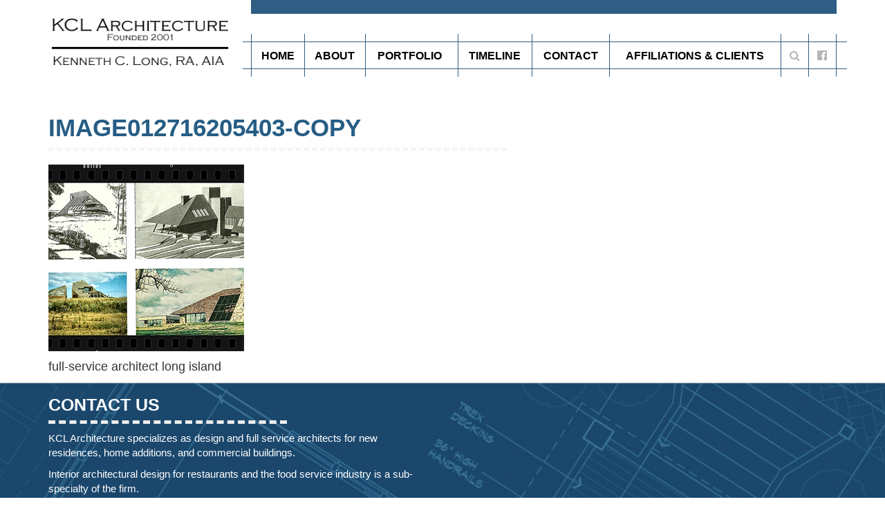

--- FILE ---
content_type: text/html; charset=UTF-8
request_url: https://www.jpriscoarchitect.com/timeline/image012716205403-copy-2/
body_size: 8617
content:
<!DOCTYPE html>
<html lang="en-US">
<head>
<meta charset="UTF-8">
<meta name="viewport" content="width=device-width, initial-scale=1">
<link rel="profile" href="http://gmpg.org/xfn/11">
<link rel="pingback" href="https://www.jpriscoarchitect.com/xmlrpc.php">
<meta name='robots' content='index, follow, max-image-preview:large, max-snippet:-1, max-video-preview:-1' />

	<!-- This site is optimized with the Yoast SEO plugin v20.5 - https://yoast.com/wordpress/plugins/seo/ -->
	<title>Image012716205403-copy - KCL Architecture</title>
	<link rel="canonical" href="https://www.jpriscoarchitect.com/timeline/image012716205403-copy-2/" />
	<meta property="og:locale" content="en_US" />
	<meta property="og:type" content="article" />
	<meta property="og:title" content="Image012716205403-copy - KCL Architecture" />
	<meta property="og:description" content="full-service architect long island" />
	<meta property="og:url" content="https://www.jpriscoarchitect.com/timeline/image012716205403-copy-2/" />
	<meta property="og:site_name" content="KCL Architecture" />
	<meta property="article:modified_time" content="2017-07-28T19:45:06+00:00" />
	<meta property="og:image" content="https://www.jpriscoarchitect.com/timeline/image012716205403-copy-2" />
	<meta property="og:image:width" content="283" />
	<meta property="og:image:height" content="270" />
	<meta property="og:image:type" content="image/jpeg" />
	<meta name="twitter:card" content="summary_large_image" />
	<script type="application/ld+json" class="yoast-schema-graph">{"@context":"https://schema.org","@graph":[{"@type":"WebPage","@id":"https://www.jpriscoarchitect.com/timeline/image012716205403-copy-2/","url":"https://www.jpriscoarchitect.com/timeline/image012716205403-copy-2/","name":"Image012716205403-copy - KCL Architecture","isPartOf":{"@id":"https://www.jpriscoarchitect.com/#website"},"primaryImageOfPage":{"@id":"https://www.jpriscoarchitect.com/timeline/image012716205403-copy-2/#primaryimage"},"image":{"@id":"https://www.jpriscoarchitect.com/timeline/image012716205403-copy-2/#primaryimage"},"thumbnailUrl":"https://www.jpriscoarchitect.com/wp-content/uploads/2016/03/Image012716205403-copy-1.jpg","datePublished":"2016-07-13T14:36:30+00:00","dateModified":"2017-07-28T19:45:06+00:00","breadcrumb":{"@id":"https://www.jpriscoarchitect.com/timeline/image012716205403-copy-2/#breadcrumb"},"inLanguage":"en-US","potentialAction":[{"@type":"ReadAction","target":["https://www.jpriscoarchitect.com/timeline/image012716205403-copy-2/"]}]},{"@type":"ImageObject","inLanguage":"en-US","@id":"https://www.jpriscoarchitect.com/timeline/image012716205403-copy-2/#primaryimage","url":"https://www.jpriscoarchitect.com/wp-content/uploads/2016/03/Image012716205403-copy-1.jpg","contentUrl":"https://www.jpriscoarchitect.com/wp-content/uploads/2016/03/Image012716205403-copy-1.jpg","width":283,"height":270,"caption":"residential architect long island"},{"@type":"BreadcrumbList","@id":"https://www.jpriscoarchitect.com/timeline/image012716205403-copy-2/#breadcrumb","itemListElement":[{"@type":"ListItem","position":1,"name":"Home","item":"https://www.jpriscoarchitect.com/"},{"@type":"ListItem","position":2,"name":"Timeline","item":"http://www.jpriscoarchitect.com/timeline/"},{"@type":"ListItem","position":3,"name":"Image012716205403-copy"}]},{"@type":"WebSite","@id":"https://www.jpriscoarchitect.com/#website","url":"https://www.jpriscoarchitect.com/","name":"KCL Architecture","description":"","potentialAction":[{"@type":"SearchAction","target":{"@type":"EntryPoint","urlTemplate":"https://www.jpriscoarchitect.com/?s={search_term_string}"},"query-input":"required name=search_term_string"}],"inLanguage":"en-US"}]}</script>
	<!-- / Yoast SEO plugin. -->


<link rel='dns-prefetch' href='//maxcdn.bootstrapcdn.com' />
<link rel="alternate" type="application/rss+xml" title="KCL Architecture &raquo; Feed" href="https://www.jpriscoarchitect.com/feed/" />
<link rel="alternate" type="application/rss+xml" title="KCL Architecture &raquo; Comments Feed" href="https://www.jpriscoarchitect.com/comments/feed/" />
<link rel="alternate" type="application/rss+xml" title="KCL Architecture &raquo; Image012716205403-copy Comments Feed" href="https://www.jpriscoarchitect.com/timeline/image012716205403-copy-2/feed/" />
<script type="text/javascript">
window._wpemojiSettings = {"baseUrl":"https:\/\/s.w.org\/images\/core\/emoji\/14.0.0\/72x72\/","ext":".png","svgUrl":"https:\/\/s.w.org\/images\/core\/emoji\/14.0.0\/svg\/","svgExt":".svg","source":{"concatemoji":"https:\/\/www.jpriscoarchitect.com\/wp-includes\/js\/wp-emoji-release.min.js?ver=8c9c45a10bfd2e187ef748fa6e81b0a1"}};
/*! This file is auto-generated */
!function(e,a,t){var n,r,o,i=a.createElement("canvas"),p=i.getContext&&i.getContext("2d");function s(e,t){p.clearRect(0,0,i.width,i.height),p.fillText(e,0,0);e=i.toDataURL();return p.clearRect(0,0,i.width,i.height),p.fillText(t,0,0),e===i.toDataURL()}function c(e){var t=a.createElement("script");t.src=e,t.defer=t.type="text/javascript",a.getElementsByTagName("head")[0].appendChild(t)}for(o=Array("flag","emoji"),t.supports={everything:!0,everythingExceptFlag:!0},r=0;r<o.length;r++)t.supports[o[r]]=function(e){if(p&&p.fillText)switch(p.textBaseline="top",p.font="600 32px Arial",e){case"flag":return s("\ud83c\udff3\ufe0f\u200d\u26a7\ufe0f","\ud83c\udff3\ufe0f\u200b\u26a7\ufe0f")?!1:!s("\ud83c\uddfa\ud83c\uddf3","\ud83c\uddfa\u200b\ud83c\uddf3")&&!s("\ud83c\udff4\udb40\udc67\udb40\udc62\udb40\udc65\udb40\udc6e\udb40\udc67\udb40\udc7f","\ud83c\udff4\u200b\udb40\udc67\u200b\udb40\udc62\u200b\udb40\udc65\u200b\udb40\udc6e\u200b\udb40\udc67\u200b\udb40\udc7f");case"emoji":return!s("\ud83e\udef1\ud83c\udffb\u200d\ud83e\udef2\ud83c\udfff","\ud83e\udef1\ud83c\udffb\u200b\ud83e\udef2\ud83c\udfff")}return!1}(o[r]),t.supports.everything=t.supports.everything&&t.supports[o[r]],"flag"!==o[r]&&(t.supports.everythingExceptFlag=t.supports.everythingExceptFlag&&t.supports[o[r]]);t.supports.everythingExceptFlag=t.supports.everythingExceptFlag&&!t.supports.flag,t.DOMReady=!1,t.readyCallback=function(){t.DOMReady=!0},t.supports.everything||(n=function(){t.readyCallback()},a.addEventListener?(a.addEventListener("DOMContentLoaded",n,!1),e.addEventListener("load",n,!1)):(e.attachEvent("onload",n),a.attachEvent("onreadystatechange",function(){"complete"===a.readyState&&t.readyCallback()})),(e=t.source||{}).concatemoji?c(e.concatemoji):e.wpemoji&&e.twemoji&&(c(e.twemoji),c(e.wpemoji)))}(window,document,window._wpemojiSettings);
</script>
<style type="text/css">
img.wp-smiley,
img.emoji {
	display: inline !important;
	border: none !important;
	box-shadow: none !important;
	height: 1em !important;
	width: 1em !important;
	margin: 0 0.07em !important;
	vertical-align: -0.1em !important;
	background: none !important;
	padding: 0 !important;
}
</style>
	<link rel='stylesheet' id='bootstrap-css' href='https://www.jpriscoarchitect.com/wp-content/plugins/easy-bootstrap-shortcodes/styles/bootstrap.min.css?ver=8c9c45a10bfd2e187ef748fa6e81b0a1' type='text/css' media='all' />
<link rel='stylesheet' id='bootstrap-fa-icon-css' href='https://www.jpriscoarchitect.com/wp-content/plugins/easy-bootstrap-shortcodes/styles/font-awesome.min.css?ver=8c9c45a10bfd2e187ef748fa6e81b0a1' type='text/css' media='all' />
<link rel='stylesheet' id='wp-block-library-css' href='https://www.jpriscoarchitect.com/wp-includes/css/dist/block-library/style.min.css?ver=8c9c45a10bfd2e187ef748fa6e81b0a1' type='text/css' media='all' />
<link rel='stylesheet' id='classic-theme-styles-css' href='https://www.jpriscoarchitect.com/wp-includes/css/classic-themes.min.css?ver=8c9c45a10bfd2e187ef748fa6e81b0a1' type='text/css' media='all' />
<style id='global-styles-inline-css' type='text/css'>
body{--wp--preset--color--black: #000000;--wp--preset--color--cyan-bluish-gray: #abb8c3;--wp--preset--color--white: #ffffff;--wp--preset--color--pale-pink: #f78da7;--wp--preset--color--vivid-red: #cf2e2e;--wp--preset--color--luminous-vivid-orange: #ff6900;--wp--preset--color--luminous-vivid-amber: #fcb900;--wp--preset--color--light-green-cyan: #7bdcb5;--wp--preset--color--vivid-green-cyan: #00d084;--wp--preset--color--pale-cyan-blue: #8ed1fc;--wp--preset--color--vivid-cyan-blue: #0693e3;--wp--preset--color--vivid-purple: #9b51e0;--wp--preset--gradient--vivid-cyan-blue-to-vivid-purple: linear-gradient(135deg,rgba(6,147,227,1) 0%,rgb(155,81,224) 100%);--wp--preset--gradient--light-green-cyan-to-vivid-green-cyan: linear-gradient(135deg,rgb(122,220,180) 0%,rgb(0,208,130) 100%);--wp--preset--gradient--luminous-vivid-amber-to-luminous-vivid-orange: linear-gradient(135deg,rgba(252,185,0,1) 0%,rgba(255,105,0,1) 100%);--wp--preset--gradient--luminous-vivid-orange-to-vivid-red: linear-gradient(135deg,rgba(255,105,0,1) 0%,rgb(207,46,46) 100%);--wp--preset--gradient--very-light-gray-to-cyan-bluish-gray: linear-gradient(135deg,rgb(238,238,238) 0%,rgb(169,184,195) 100%);--wp--preset--gradient--cool-to-warm-spectrum: linear-gradient(135deg,rgb(74,234,220) 0%,rgb(151,120,209) 20%,rgb(207,42,186) 40%,rgb(238,44,130) 60%,rgb(251,105,98) 80%,rgb(254,248,76) 100%);--wp--preset--gradient--blush-light-purple: linear-gradient(135deg,rgb(255,206,236) 0%,rgb(152,150,240) 100%);--wp--preset--gradient--blush-bordeaux: linear-gradient(135deg,rgb(254,205,165) 0%,rgb(254,45,45) 50%,rgb(107,0,62) 100%);--wp--preset--gradient--luminous-dusk: linear-gradient(135deg,rgb(255,203,112) 0%,rgb(199,81,192) 50%,rgb(65,88,208) 100%);--wp--preset--gradient--pale-ocean: linear-gradient(135deg,rgb(255,245,203) 0%,rgb(182,227,212) 50%,rgb(51,167,181) 100%);--wp--preset--gradient--electric-grass: linear-gradient(135deg,rgb(202,248,128) 0%,rgb(113,206,126) 100%);--wp--preset--gradient--midnight: linear-gradient(135deg,rgb(2,3,129) 0%,rgb(40,116,252) 100%);--wp--preset--duotone--dark-grayscale: url('#wp-duotone-dark-grayscale');--wp--preset--duotone--grayscale: url('#wp-duotone-grayscale');--wp--preset--duotone--purple-yellow: url('#wp-duotone-purple-yellow');--wp--preset--duotone--blue-red: url('#wp-duotone-blue-red');--wp--preset--duotone--midnight: url('#wp-duotone-midnight');--wp--preset--duotone--magenta-yellow: url('#wp-duotone-magenta-yellow');--wp--preset--duotone--purple-green: url('#wp-duotone-purple-green');--wp--preset--duotone--blue-orange: url('#wp-duotone-blue-orange');--wp--preset--font-size--small: 13px;--wp--preset--font-size--medium: 20px;--wp--preset--font-size--large: 36px;--wp--preset--font-size--x-large: 42px;--wp--preset--spacing--20: 0.44rem;--wp--preset--spacing--30: 0.67rem;--wp--preset--spacing--40: 1rem;--wp--preset--spacing--50: 1.5rem;--wp--preset--spacing--60: 2.25rem;--wp--preset--spacing--70: 3.38rem;--wp--preset--spacing--80: 5.06rem;--wp--preset--shadow--natural: 6px 6px 9px rgba(0, 0, 0, 0.2);--wp--preset--shadow--deep: 12px 12px 50px rgba(0, 0, 0, 0.4);--wp--preset--shadow--sharp: 6px 6px 0px rgba(0, 0, 0, 0.2);--wp--preset--shadow--outlined: 6px 6px 0px -3px rgba(255, 255, 255, 1), 6px 6px rgba(0, 0, 0, 1);--wp--preset--shadow--crisp: 6px 6px 0px rgba(0, 0, 0, 1);}:where(.is-layout-flex){gap: 0.5em;}body .is-layout-flow > .alignleft{float: left;margin-inline-start: 0;margin-inline-end: 2em;}body .is-layout-flow > .alignright{float: right;margin-inline-start: 2em;margin-inline-end: 0;}body .is-layout-flow > .aligncenter{margin-left: auto !important;margin-right: auto !important;}body .is-layout-constrained > .alignleft{float: left;margin-inline-start: 0;margin-inline-end: 2em;}body .is-layout-constrained > .alignright{float: right;margin-inline-start: 2em;margin-inline-end: 0;}body .is-layout-constrained > .aligncenter{margin-left: auto !important;margin-right: auto !important;}body .is-layout-constrained > :where(:not(.alignleft):not(.alignright):not(.alignfull)){max-width: var(--wp--style--global--content-size);margin-left: auto !important;margin-right: auto !important;}body .is-layout-constrained > .alignwide{max-width: var(--wp--style--global--wide-size);}body .is-layout-flex{display: flex;}body .is-layout-flex{flex-wrap: wrap;align-items: center;}body .is-layout-flex > *{margin: 0;}:where(.wp-block-columns.is-layout-flex){gap: 2em;}.has-black-color{color: var(--wp--preset--color--black) !important;}.has-cyan-bluish-gray-color{color: var(--wp--preset--color--cyan-bluish-gray) !important;}.has-white-color{color: var(--wp--preset--color--white) !important;}.has-pale-pink-color{color: var(--wp--preset--color--pale-pink) !important;}.has-vivid-red-color{color: var(--wp--preset--color--vivid-red) !important;}.has-luminous-vivid-orange-color{color: var(--wp--preset--color--luminous-vivid-orange) !important;}.has-luminous-vivid-amber-color{color: var(--wp--preset--color--luminous-vivid-amber) !important;}.has-light-green-cyan-color{color: var(--wp--preset--color--light-green-cyan) !important;}.has-vivid-green-cyan-color{color: var(--wp--preset--color--vivid-green-cyan) !important;}.has-pale-cyan-blue-color{color: var(--wp--preset--color--pale-cyan-blue) !important;}.has-vivid-cyan-blue-color{color: var(--wp--preset--color--vivid-cyan-blue) !important;}.has-vivid-purple-color{color: var(--wp--preset--color--vivid-purple) !important;}.has-black-background-color{background-color: var(--wp--preset--color--black) !important;}.has-cyan-bluish-gray-background-color{background-color: var(--wp--preset--color--cyan-bluish-gray) !important;}.has-white-background-color{background-color: var(--wp--preset--color--white) !important;}.has-pale-pink-background-color{background-color: var(--wp--preset--color--pale-pink) !important;}.has-vivid-red-background-color{background-color: var(--wp--preset--color--vivid-red) !important;}.has-luminous-vivid-orange-background-color{background-color: var(--wp--preset--color--luminous-vivid-orange) !important;}.has-luminous-vivid-amber-background-color{background-color: var(--wp--preset--color--luminous-vivid-amber) !important;}.has-light-green-cyan-background-color{background-color: var(--wp--preset--color--light-green-cyan) !important;}.has-vivid-green-cyan-background-color{background-color: var(--wp--preset--color--vivid-green-cyan) !important;}.has-pale-cyan-blue-background-color{background-color: var(--wp--preset--color--pale-cyan-blue) !important;}.has-vivid-cyan-blue-background-color{background-color: var(--wp--preset--color--vivid-cyan-blue) !important;}.has-vivid-purple-background-color{background-color: var(--wp--preset--color--vivid-purple) !important;}.has-black-border-color{border-color: var(--wp--preset--color--black) !important;}.has-cyan-bluish-gray-border-color{border-color: var(--wp--preset--color--cyan-bluish-gray) !important;}.has-white-border-color{border-color: var(--wp--preset--color--white) !important;}.has-pale-pink-border-color{border-color: var(--wp--preset--color--pale-pink) !important;}.has-vivid-red-border-color{border-color: var(--wp--preset--color--vivid-red) !important;}.has-luminous-vivid-orange-border-color{border-color: var(--wp--preset--color--luminous-vivid-orange) !important;}.has-luminous-vivid-amber-border-color{border-color: var(--wp--preset--color--luminous-vivid-amber) !important;}.has-light-green-cyan-border-color{border-color: var(--wp--preset--color--light-green-cyan) !important;}.has-vivid-green-cyan-border-color{border-color: var(--wp--preset--color--vivid-green-cyan) !important;}.has-pale-cyan-blue-border-color{border-color: var(--wp--preset--color--pale-cyan-blue) !important;}.has-vivid-cyan-blue-border-color{border-color: var(--wp--preset--color--vivid-cyan-blue) !important;}.has-vivid-purple-border-color{border-color: var(--wp--preset--color--vivid-purple) !important;}.has-vivid-cyan-blue-to-vivid-purple-gradient-background{background: var(--wp--preset--gradient--vivid-cyan-blue-to-vivid-purple) !important;}.has-light-green-cyan-to-vivid-green-cyan-gradient-background{background: var(--wp--preset--gradient--light-green-cyan-to-vivid-green-cyan) !important;}.has-luminous-vivid-amber-to-luminous-vivid-orange-gradient-background{background: var(--wp--preset--gradient--luminous-vivid-amber-to-luminous-vivid-orange) !important;}.has-luminous-vivid-orange-to-vivid-red-gradient-background{background: var(--wp--preset--gradient--luminous-vivid-orange-to-vivid-red) !important;}.has-very-light-gray-to-cyan-bluish-gray-gradient-background{background: var(--wp--preset--gradient--very-light-gray-to-cyan-bluish-gray) !important;}.has-cool-to-warm-spectrum-gradient-background{background: var(--wp--preset--gradient--cool-to-warm-spectrum) !important;}.has-blush-light-purple-gradient-background{background: var(--wp--preset--gradient--blush-light-purple) !important;}.has-blush-bordeaux-gradient-background{background: var(--wp--preset--gradient--blush-bordeaux) !important;}.has-luminous-dusk-gradient-background{background: var(--wp--preset--gradient--luminous-dusk) !important;}.has-pale-ocean-gradient-background{background: var(--wp--preset--gradient--pale-ocean) !important;}.has-electric-grass-gradient-background{background: var(--wp--preset--gradient--electric-grass) !important;}.has-midnight-gradient-background{background: var(--wp--preset--gradient--midnight) !important;}.has-small-font-size{font-size: var(--wp--preset--font-size--small) !important;}.has-medium-font-size{font-size: var(--wp--preset--font-size--medium) !important;}.has-large-font-size{font-size: var(--wp--preset--font-size--large) !important;}.has-x-large-font-size{font-size: var(--wp--preset--font-size--x-large) !important;}
.wp-block-navigation a:where(:not(.wp-element-button)){color: inherit;}
:where(.wp-block-columns.is-layout-flex){gap: 2em;}
.wp-block-pullquote{font-size: 1.5em;line-height: 1.6;}
</style>
<link rel='stylesheet' id='contact-form-7-css' href='https://www.jpriscoarchitect.com/wp-content/plugins/contact-form-7/includes/css/styles.css?ver=5.7.5.1' type='text/css' media='all' />
<link rel='stylesheet' id='megamenu-css' href='https://www.jpriscoarchitect.com/wp-content/uploads/maxmegamenu/style.css?ver=f2eca3' type='text/css' media='all' />
<link rel='stylesheet' id='dashicons-css' href='https://www.jpriscoarchitect.com/wp-includes/css/dashicons.min.css?ver=8c9c45a10bfd2e187ef748fa6e81b0a1' type='text/css' media='all' />
<link rel='stylesheet' id='slick-style-css' href='https://www.jpriscoarchitect.com/wp-content/themes/maxcanvas_child/js/slick/slick.css?ver=8c9c45a10bfd2e187ef748fa6e81b0a1' type='text/css' media='all' />
<link rel='stylesheet' id='slick-theme-style-css' href='https://www.jpriscoarchitect.com/wp-content/themes/maxcanvas_child/js/slick/slick-theme.css?ver=8c9c45a10bfd2e187ef748fa6e81b0a1' type='text/css' media='all' />
<link rel='stylesheet' id='bootstrap-style-css' href='https://maxcdn.bootstrapcdn.com/bootstrap/3.3.5/css/bootstrap.min.css?ver=8c9c45a10bfd2e187ef748fa6e81b0a1' type='text/css' media='all' />
<link rel='stylesheet' id='font-awesome-css' href='//maxcdn.bootstrapcdn.com/font-awesome/4.5.0/css/font-awesome.min.css?ver=8c9c45a10bfd2e187ef748fa6e81b0a1' type='text/css' media='all' />
<link rel='stylesheet' id='normalize-css' href='https://www.jpriscoarchitect.com/wp-content/themes/maxcanvas/css/normalize.css?ver=8c9c45a10bfd2e187ef748fa6e81b0a1' type='text/css' media='all' />
<link rel='stylesheet' id='animate-css' href='https://www.jpriscoarchitect.com/wp-content/themes/maxcanvas/css/animate.css?ver=8c9c45a10bfd2e187ef748fa6e81b0a1' type='text/css' media='all' />
<link rel='stylesheet' id='parent-style-css' href='https://www.jpriscoarchitect.com/wp-content/themes/maxcanvas/style.css?ver=8c9c45a10bfd2e187ef748fa6e81b0a1' type='text/css' media='all' />
<link rel='stylesheet' id='global-style-css' href='https://www.jpriscoarchitect.com/wp-content/themes/maxcanvas_child/styles/global.css?ver=8c9c45a10bfd2e187ef748fa6e81b0a1' type='text/css' media='all' />
<link rel='stylesheet' id='page-css' href='https://www.jpriscoarchitect.com/wp-content/themes/maxcanvas_child/styles/page.css?ver=8c9c45a10bfd2e187ef748fa6e81b0a1' type='text/css' media='all' />
<link rel='stylesheet' id='ebs_dynamic_css-css' href='https://www.jpriscoarchitect.com/wp-content/plugins/easy-bootstrap-shortcodes/styles/ebs_dynamic_css.php?ver=8c9c45a10bfd2e187ef748fa6e81b0a1' type='text/css' media='all' />
<script type='text/javascript' src='https://www.jpriscoarchitect.com/wp-includes/js/jquery/jquery.min.js?ver=3.6.4' id='jquery-core-js'></script>
<script type='text/javascript' src='https://www.jpriscoarchitect.com/wp-includes/js/jquery/jquery-migrate.min.js?ver=3.4.0' id='jquery-migrate-js'></script>
<script type='text/javascript' src='https://www.jpriscoarchitect.com/wp-content/plugins/easy-bootstrap-shortcodes/js/bootstrap.min.js?ver=8c9c45a10bfd2e187ef748fa6e81b0a1' id='bootstrap-js'></script>
<script type='text/javascript' src='https://maxcdn.bootstrapcdn.com/bootstrap/3.3.5/js/bootstrap.min.js?ver=8c9c45a10bfd2e187ef748fa6e81b0a1' id='boostrap-script-js'></script>
<link rel="https://api.w.org/" href="https://www.jpriscoarchitect.com/wp-json/" /><link rel="alternate" type="application/json" href="https://www.jpriscoarchitect.com/wp-json/wp/v2/media/311" /><link rel="EditURI" type="application/rsd+xml" title="RSD" href="https://www.jpriscoarchitect.com/xmlrpc.php?rsd" />
<link rel="wlwmanifest" type="application/wlwmanifest+xml" href="https://www.jpriscoarchitect.com/wp-includes/wlwmanifest.xml" />

<link rel='shortlink' href='https://www.jpriscoarchitect.com/?p=311' />
<link rel="alternate" type="application/json+oembed" href="https://www.jpriscoarchitect.com/wp-json/oembed/1.0/embed?url=https%3A%2F%2Fwww.jpriscoarchitect.com%2Ftimeline%2Fimage012716205403-copy-2%2F" />
<link rel="alternate" type="text/xml+oembed" href="https://www.jpriscoarchitect.com/wp-json/oembed/1.0/embed?url=https%3A%2F%2Fwww.jpriscoarchitect.com%2Ftimeline%2Fimage012716205403-copy-2%2F&#038;format=xml" />
<script type="text/javascript">
(function(url){
	if(/(?:Chrome\/26\.0\.1410\.63 Safari\/537\.31|WordfenceTestMonBot)/.test(navigator.userAgent)){ return; }
	var addEvent = function(evt, handler) {
		if (window.addEventListener) {
			document.addEventListener(evt, handler, false);
		} else if (window.attachEvent) {
			document.attachEvent('on' + evt, handler);
		}
	};
	var removeEvent = function(evt, handler) {
		if (window.removeEventListener) {
			document.removeEventListener(evt, handler, false);
		} else if (window.detachEvent) {
			document.detachEvent('on' + evt, handler);
		}
	};
	var evts = 'contextmenu dblclick drag dragend dragenter dragleave dragover dragstart drop keydown keypress keyup mousedown mousemove mouseout mouseover mouseup mousewheel scroll'.split(' ');
	var logHuman = function() {
		if (window.wfLogHumanRan) { return; }
		window.wfLogHumanRan = true;
		var wfscr = document.createElement('script');
		wfscr.type = 'text/javascript';
		wfscr.async = true;
		wfscr.src = url + '&r=' + Math.random();
		(document.getElementsByTagName('head')[0]||document.getElementsByTagName('body')[0]).appendChild(wfscr);
		for (var i = 0; i < evts.length; i++) {
			removeEvent(evts[i], logHuman);
		}
	};
	for (var i = 0; i < evts.length; i++) {
		addEvent(evts[i], logHuman);
	}
})('//www.jpriscoarchitect.com/?wordfence_lh=1&hid=E6ACDC9D1ABF772CA077BDD683D3ADCF');
</script><link rel="icon" href="https://www.jpriscoarchitect.com/wp-content/uploads/2024/04/cropped-KCL-Site-Logo-32x32.png" sizes="32x32" />
<link rel="icon" href="https://www.jpriscoarchitect.com/wp-content/uploads/2024/04/cropped-KCL-Site-Logo-192x192.png" sizes="192x192" />
<link rel="apple-touch-icon" href="https://www.jpriscoarchitect.com/wp-content/uploads/2024/04/cropped-KCL-Site-Logo-180x180.png" />
<meta name="msapplication-TileImage" content="https://www.jpriscoarchitect.com/wp-content/uploads/2024/04/cropped-KCL-Site-Logo-270x270.png" />
<style type="text/css">/** Mega Menu CSS: fs **/</style>
</head>

  <body class="attachment attachment-template-default attachmentid-311 attachment-jpeg mega-menu-primary">
    <header>
      <div id="header">
        <div class="container">
          <div class="row">
            <div id="logo" class="col-sm-3 col-xs-10">
              <a href="https://www.jpriscoarchitect.com" alt="Home"><img src="http://www.jpriscoarchitect.com/wp-content/uploads/2024/04/KCL-Logo.png" alt="KCL Architecture"></a>
            </div><!-- Logo -->
            <div class="col-sm-9 col-xs-12">
              <nav role="navigation">
                <div id="mega-menu-wrap-primary" class="mega-menu-wrap"><div class="mega-menu-toggle"><div class="mega-toggle-blocks-left"></div><div class="mega-toggle-blocks-center"><div class='mega-toggle-block mega-menu-toggle-block mega-toggle-block-1' id='mega-toggle-block-1' tabindex='0'><span class='mega-toggle-label' role='button' aria-expanded='false'><span class='mega-toggle-label-closed'>MENU</span><span class='mega-toggle-label-open'>MENU</span></span></div></div><div class="mega-toggle-blocks-right"></div></div><ul id="mega-menu-primary" class="mega-menu max-mega-menu mega-menu-horizontal mega-no-js" data-event="hover_intent" data-effect="disabled" data-effect-speed="200" data-effect-mobile="disabled" data-effect-speed-mobile="0" data-mobile-force-width="false" data-second-click="go" data-document-click="collapse" data-vertical-behaviour="accordion" data-breakpoint="991" data-unbind="true" data-mobile-state="collapse_all" data-hover-intent-timeout="300" data-hover-intent-interval="100"><li class='mega-menu-item mega-menu-item-type-post_type mega-menu-item-object-page mega-menu-item-home mega-align-bottom-left mega-menu-flyout mega-menu-item-23' id='mega-menu-item-23'><a class="mega-menu-link" href="https://www.jpriscoarchitect.com/" tabindex="0" aria-haspopup="true" aria-expanded="false">Home</a></li><li class='mega-menu-item mega-menu-item-type-post_type mega-menu-item-object-page mega-align-bottom-left mega-menu-flyout mega-menu-item-22' id='mega-menu-item-22'><a class="mega-menu-link" href="https://www.jpriscoarchitect.com/about/" tabindex="0" aria-haspopup="true" aria-expanded="false">About</a></li><li class='mega-menu-item mega-menu-item-type-custom mega-menu-item-object-custom mega-menu-item-has-children mega-align-bottom-left mega-menu-flyout mega-menu-item-195' id='mega-menu-item-195'><a class="mega-menu-link" href="#" tabindex="0" aria-haspopup="true" aria-expanded="false">Portfolio<span class="mega-indicator"></span></a>
<ul class="mega-sub-menu">
<li class='mega-menu-item mega-menu-item-type-taxonomy mega-menu-item-object-category mega-menu-item-89' id='mega-menu-item-89'><a class="mega-menu-link" href="https://www.jpriscoarchitect.com/category/commercial/" aria-haspopup="true" aria-expanded="false">Commercial</a></li><li class='mega-menu-item mega-menu-item-type-taxonomy mega-menu-item-object-category mega-menu-item-211' id='mega-menu-item-211'><a class="mega-menu-link" href="https://www.jpriscoarchitect.com/category/residential/" aria-haspopup="true" aria-expanded="false">Residential</a></li></ul>
</li><li class='mega-menu-item mega-menu-item-type-post_type mega-menu-item-object-page mega-align-bottom-left mega-menu-flyout mega-menu-item-20' id='mega-menu-item-20'><a class="mega-menu-link" href="https://www.jpriscoarchitect.com/timeline/" tabindex="0" aria-haspopup="true" aria-expanded="false">Timeline</a></li><li class='mega-menu-item mega-menu-item-type-custom mega-menu-item-object-custom mega-align-bottom-left mega-menu-flyout mega-menu-item-1093' id='mega-menu-item-1093'><a class="mega-menu-link" href="#contact-form" tabindex="0" aria-haspopup="true" aria-expanded="false">Contact</a></li><li class='mega-menu-item mega-menu-item-type-post_type mega-menu-item-object-page mega-align-bottom-left mega-menu-flyout mega-menu-item-18' id='mega-menu-item-18'><a class="mega-menu-link" href="https://www.jpriscoarchitect.com/links/" tabindex="0" aria-haspopup="true" aria-expanded="false">Affiliations & Clients</a></li><li class='mega-menu-item mega-menu-item-type-custom mega-menu-item-object-custom mega-align-bottom-left mega-menu-flyout mega-menu-item-25' id='mega-menu-item-25'><a class="mega-menu-link" href="http://jpa.connetrix.com/?s=" tabindex="0" aria-haspopup="true" aria-expanded="false"><i class="fa fa-search"></i></a></li><li class='mega-menu-item mega-menu-item-type-custom mega-menu-item-object-custom mega-align-bottom-left mega-menu-flyout mega-menu-item-24' id='mega-menu-item-24'><a class="mega-menu-link" href="https://www.facebook.com/James-A-Prisco-AIA-Architect-110147587484309" tabindex="0" aria-haspopup="true" aria-expanded="false"><i class="fa fa-facebook-official"></i></a></li></ul></div>              </nav>
            </div>
          </div>
        </div>
      </div>
    </header><!-- header -->



<main id="main" class="site-main" role="main">
	<div class="container">
		<div class="row">

							<!-- Main content width varies between homepage and subpages with a sidebar -->
<article id="post-311" class="col-sm-12 post-311 attachment type-attachment status-inherit hentry">

	<header class="entry-header">
		<h1 class="entry-title">Image012716205403-copy</h1>	</header><!-- .entry-header -->

	<div class="entry-content">
		<p class="attachment"><a href='https://www.jpriscoarchitect.com/wp-content/uploads/2016/03/Image012716205403-copy-1.jpg'><img width="283" height="270" src="https://www.jpriscoarchitect.com/wp-content/uploads/2016/03/Image012716205403-copy-1.jpg" class="attachment-medium size-medium" alt="residential architect long island" decoding="async" loading="lazy" /></a></p>
<p>full-service architect long island</p>
	</div><!-- .entry-content -->


<!--Displays on Links Page-->





<!--Displays on Timeline page-->




</article><!-- #post-## -->


<script>
jQuery(document).ready(function($) {
	$('.timeline').slick({
	  infinite: true,
	  slidesToShow: 4,
	  slidesToScroll: 1,
	  arrows: true,
	  centerMode: false,
	  responsive: [
    {
      breakpoint: 1024,
      settings: {
        slidesToShow: 3,
        slidesToScroll: 3,
      }
    },
    {
      breakpoint: 767,
      settings: {
        slidesToShow: 2,
        slidesToScroll: 2,
       	centerMode: true,
       	arrows: false,
      }
    },
    {
      breakpoint: 480,
      settings: {
        slidesToShow: 2,
        slidesToScroll: 1,
      }
    }
    // You can unslick at a given breakpoint now by adding:
    // settings: "unslick"
    // instead of a settings object
  ]
	});
});
</script>			
			
		</div><!-- row -->
	</div><!-- container -->
</main><!-- #main -->





    <footer id="colophon" class="site-footer"  role="contentinfo">
      <div class="container">
        <div class="row">
                      <div id="footer1" class="widget-area col-sm-6 col-md-6" role="complementary">
              <li id="text-2" class="widget widget_text"><h2 class="dashed-border">Contact Us</h2>			<div class="textwidget"><p>KCL Architecture specializes as design and full service architects for new residences, home additions, and commercial buildings.</p>
<p>Interior architectural design for restaurants and the food service industry is a sub-specialty of the firm.</p>
</div>
		</li>
            </div><!-- Footer Widget 1 -->
          
                      <div id="footer2" class="widget-area col-sm-6 col-md-6" role="complementary">
              <li id="text-3" class="widget widget_text"><h2 class="hidden">Form</h2>			<div class="textwidget"><script type="text/javascript" src="https://form.jotform.com/jsform/62316217836961"></script></div>
		</li>
            </div><!-- Footer Widget 2 -->
                  </div>

        <div class="row">
                      <div id="footer3" class="widget-area col-sm-3 col-md-3" role="complementary">
              <li id="text-4" class="widget widget_text"><h2>Our Address</h2>			<div class="textwidget"><p><span id="yui_3_17_2_1_1712263271097_682" class="site-address">870 Gina Court<br />
</span><span id="yui_3_17_2_1_1712263271097_682" class="site-address">North Bellmore  NY, 11710</span></p>
</div>
		</li>
            </div><!-- Footer Widget 3 -->
          
                      <div id="footer4" class="widget-area col-sm-3 col-md-3" role="complementary">
              <li id="text-5" class="widget widget_text"><h2>Get In Touch</h2>			<div class="textwidget"><p>Office phone: (516) 747-8200<br />
Email: <a class="site-email" href="mailto:KCLDesign@Optimum.net">KCLDesign@Optimum.net</a></p>
</div>
		</li>
            </div><!-- Footer Widget 4 -->
          
                      <div id="footer4" class="widget-area col-sm-3 col-md-3" role="complementary">
              <li id="nav_menu-2" class="widget widget_nav_menu"><h2>Navigate</h2><div class="menu-footer-menu-container"><ul id="menu-footer-menu" class="menu"><li id="menu-item-34" class="menu-item menu-item-type-post_type menu-item-object-page menu-item-home menu-item-34"><a href="https://www.jpriscoarchitect.com/">Home</a></li>
<li id="menu-item-35" class="menu-item menu-item-type-post_type menu-item-object-page menu-item-35"><a href="https://www.jpriscoarchitect.com/about/">About</a></li>
<li id="menu-item-37" class="menu-item menu-item-type-post_type menu-item-object-page menu-item-37"><a href="https://www.jpriscoarchitect.com/portfolio/">Portfolio</a></li>
<li id="menu-item-219" class="menu-item menu-item-type-post_type menu-item-object-page menu-item-219"><a href="https://www.jpriscoarchitect.com/timeline/">Timeline</a></li>
<li id="menu-item-1094" class="menu-item menu-item-type-custom menu-item-object-custom menu-item-1094"><a href="#contact-form">Contact</a></li>
<li id="menu-item-220" class="menu-item menu-item-type-post_type menu-item-object-page menu-item-220"><a href="https://www.jpriscoarchitect.com/links/">Affiliations</a></li>
</ul></div></li>
            </div><!-- Footer Widget 4 -->
          
                      <div id="footer6" class="widget-area col-sm-3 col-md-3" role="complementary">
              <li id="text-6" class="widget widget_text"><h2>Social</h2>			<div class="textwidget"><a href="#" target="_blank" rel="noopener"><i class="fa fa-facebook-official"></i></a>

<a href="#" target="_blank" rel="noopener"><i class="fa fa-linkedin-square" aria-hidden="true"></i></a>

<a href="#" target="_blank" rel="noopener"><i class="fa fa-houzz" aria-hidden="true"></i></a>

<a href="#" target="_blank" rel="noopener"><i class="fa fa-yelp" aria-hidden="true"></i></a></div>
		</li>
            </div><!-- Footer Widget 4 -->
                  </div>
      </div>

      <div id="site-info">
        <div class="container">
          <div class="row">
            <div class="col-md-12">
              <p>&copy; 2026 KCL Architecture All Rights Reserved</p>
            </div>
          </div>
        </div>
      </div><!-- .site-info -->
    </footer><!-- #colophon -->
<script type="application/ld+json">

	{

  	"@context": "http://schema.org",

  	"@type": "LocalBusiness",

	"url": "http://www.jpriscoarchitect.com/",

	"logo": "http://174.120.143.167/~jpriscoa/wp-content/themes/maxcanvas_child/images/logo.svg",

	"hasMap": "https://www.google.com/maps/place/James+A+Prisco+Architect/@40.731339,-73.6388827,17z/data=!3m1!4b1!4m5!3m4!1s0x89c27d4472a78821:0x229aaa5baa332908!8m2!3d40.731335!4d-73.636694",

	"email": "mailto:priscoarchitects@aol.com",

  	"address": {

    	"@type": "PostalAddress",

    	"addressLocality": "Garden City",

    	"addressRegion": "NY",

    	"postalCode":"11530",

    	"streetAddress": "1100 Franklin Avenue Suite 105"

  	},

  	"description": "Long Island NY Architect & Interior Design",

  	"name": "James A Prisco Architect",

  	"telephone": "516-747-8200",

  	"openingHours": "Mo,Tu,We,Th,Fr 09:00-17:00",

  	"geo": {

    	"@type": "GeoCoordinates",

   	"latitude": "40.731339",

    	"longitude": "-73.6388827"

 		}, 			

  	"sameAs" : [ "https://plus.google.com/101910035549812363088",

    	"https://www.facebook.com/James-A-Prisco-AIA-Architect-110147587484309"]

	}

</script>
    <script type='text/javascript' src='https://www.jpriscoarchitect.com/wp-content/plugins/contact-form-7/includes/swv/js/index.js?ver=5.7.5.1' id='swv-js'></script>
<script type='text/javascript' id='contact-form-7-js-extra'>
/* <![CDATA[ */
var wpcf7 = {"api":{"root":"https:\/\/www.jpriscoarchitect.com\/wp-json\/","namespace":"contact-form-7\/v1"},"cached":"1"};
/* ]]> */
</script>
<script type='text/javascript' src='https://www.jpriscoarchitect.com/wp-content/plugins/contact-form-7/includes/js/index.js?ver=5.7.5.1' id='contact-form-7-js'></script>
<script type='text/javascript' src='https://www.jpriscoarchitect.com/wp-content/themes/maxcanvas_child/js/slick/slick.min.js?ver=8c9c45a10bfd2e187ef748fa6e81b0a1' id='slick-script-js'></script>
<script type='text/javascript' src='https://www.jpriscoarchitect.com/wp-content/themes/maxcanvas/js/jquery.waypoints.min.js?ver=8c9c45a10bfd2e187ef748fa6e81b0a1' id='waypoints-js'></script>
<script type='text/javascript' src='https://www.jpriscoarchitect.com/wp-includes/js/hoverIntent.min.js?ver=1.10.2' id='hoverIntent-js'></script>
<script type='text/javascript' id='megamenu-js-extra'>
/* <![CDATA[ */
var megamenu = {"timeout":"300","interval":"100"};
/* ]]> */
</script>
<script type='text/javascript' src='https://www.jpriscoarchitect.com/wp-content/plugins/megamenu/js/maxmegamenu.js?ver=3.2' id='megamenu-js'></script>
    
    
    <script> 
(function(i,s,o,g,r,a,m){i['GoogleAnalyticsObject']=r;i[r]=i[r]||function(){ 
(i[r].q=i[r].q||[]).push(arguments)},i[r].l=1*new Date();a=s.createElement(o), 
m=s.getElementsByTagName(o)[0];a.async=1;a.src=g;m.parentNode.insertBefore(a,m) 
})(window,document,'script','https://www.google-analytics.com/analytics.js','ga');

ga('create', 'UA-98419727-1', 'auto'); 
ga('send', 'pageview');

</script>

  </body>
</html>


--- FILE ---
content_type: text/css
request_url: https://www.jpriscoarchitect.com/wp-content/themes/maxcanvas_child/styles/global.css?ver=8c9c45a10bfd2e187ef748fa6e81b0a1
body_size: 1646
content:
/*--------------------------------------------------------------
>>> TABLE OF CONTENTS:
----------------------------------------------------------------
1.0 Typography
2.0 Elements
3.0 Header
4.0 Footer
--------------------------------------------------------------*/

/*--------------------------------------------------------------
1.0 Typography
--------------------------------------------------------------*/

h1,
h2,
h3,
h4,
h5,
h6 {

}

h1 {
    font-size: 35px;
    color: #265d84;
    font-weight: bold;
}

h1.entry-title {
    border-bottom: 4px dashed #f3f4f4;
    margin: 20px 477px 20px 0;
    padding: 20px 0 10px;
    text-transform: uppercase;
}

h2 {

}

h3 {

}

h4 {

}

h5 {

}

h6 {

}

p {

}

a {

}

b, strong {

}

span {

}

/* Extra small devices (phones, less than 768px) */
@media (max-width: 767px) {
    h1.entry-title {
        margin: 20px 0;
    }
}

/* Small devices (tablets, 768px and up) */
@media (min-width: 768px) {

}

/* Medium devices (desktops, 992px and up) */
@media (min-width: 992px) {

}

/* Large devices (large desktops, 1200px and up) */
@media (min-width: 1200px) {

}


/*--------------------------------------------------------------
2.0 Elements
--------------------------------------------------------------*/
body{
    font-family: "helvetica",serif;
    font-size: 18px;
}

hr {

}

ul {

}

li {

}

img {
    max-width: 100%;
}

table {

}

tr {

}

td {

}

.pagination-nav {
    clear: both;
    height: 68px;
    margin: 20px 0;
    padding: 20px 0;
}
/*Search form*/
.grey-box {
    background-color: #f5f5f5;
    padding: 40px;
}

.search-form {
    margin: 0 auto;
    width: 90%;
}

.search-form > label {
    width: 85%;
}

input[type="search"] {
    width: 95%;
}

.search-submit {
    background-color: #2f5d83;
    border: medium none;
    color: #fff;
    padding: 4px 39px;
}

.silo {
    color: #333333;
    text-decoration: none;
}
.silo:link {
    color: #333333;
    text-decoration: none;
}
.silo:visited {
    text-decoration: none;
    color: #333333;
}
.silo:hover {
    text-decoration: none;
    color: #333333;
}
.silo:active {
    text-decoration: none;
    color: #333333;
}

/* Extra small devices (phones, less than 768px) */
/* No media query since this is the default in Bootstrap */

/* Small devices (tablets, 768px and up) */
@media (min-width: 768px) {

}

/* Medium devices (desktops, 992px and up) */
@media (min-width: 992px) {

}

/* Large devices (large desktops, 1200px and up) */
@media (min-width: 1200px) {

}

/*--------------------------------------------------------------
3.0 Header
--------------------------------------------------------------*/
nav {
    border-top: 20px solid #2F5D83;
    padding-top: 29px;
}

#header #mega-menu-wrap-primary #mega-menu-primary a.mega-menu-link {
    border-bottom: 1px solid #2F5D83;
    border-top: 1px solid #2F5D83;
    text-align: center;
}

#header #mega-menu-wrap-primary #mega-menu-primary a.mega-menu-link i {
    color: #b5b5b5;
}


#header #mega-menu-wrap-primary #mega-menu-primary > li.mega-menu-item {
    border-right: 1px solid #2F5D83;
    padding: 10px 0;
}

/* Extra small devices (phones, less than 768px) */
@media (max-width: 767px) {
    #header #mega-menu-wrap-primary #mega-menu-primary > li.mega-menu-item{
        border-bottom: 1px solid inherit;
        border-top: none;
        border-right: none;
        border-bottom: none;
    }
    #logo img {
        height: auto;
        position: relative;
        transform: translate(12%, 0px);
        width: 100%;
    }
}

/* Small devices (tablets, 768px and up) */
@media (min-width: 768px) {
	

}

/* Medium devices (desktops, 992px and up) */
@media (min-width: 992px) {
    #header #mega-menu-wrap-primary #mega-menu-primary {
        display: table;
        width: 100%
    }
    #header #mega-menu-wrap-primary #mega-menu-primary li.mega-menu-item {
        display: table-cell;
    }
    #header #mega-menu-wrap-primary #mega-menu-primary li.mega-menu-item ul.mega-sub-menu li {
        display: block;
    }
    #header #mega-menu-wrap-primary #mega-menu-primary li.mega-menu-item ul.mega-sub-menu li a{
        text-align: left;
    }
    #header #mega-menu-wrap-primary #mega-menu-primary > li.mega-menu-item:first-child{
        border-left: 1px solid #2F5D83;
    }

    #header #mega-menu-wrap-primary #mega-menu-primary > li.mega-menu-item:last-child::before,
    #header #mega-menu-wrap-primary #mega-menu-primary > li.mega-menu-item:last-child::after {
        left: 37px;
    }
    #header #mega-menu-wrap-primary #mega-menu-primary > li.mega-menu-item:first-child::before,
    #header #mega-menu-wrap-primary #mega-menu-primary > li.mega-menu-item:first-child::after{
        left: -13px;
    }

    #header #mega-menu-wrap-primary #mega-menu-primary > li.mega-menu-item:first-child::before,
    #header #mega-menu-wrap-primary #mega-menu-primary > li.mega-menu-item:last-child::before{
        background-color: #2f5d83;
        content: "";
        display: block;
        height: 1px;
        position: relative;
        top: 1px;
        width: 18px;
    }

    #header #mega-menu-wrap-primary #mega-menu-primary > li.mega-menu-item:first-child::after,
    #header #mega-menu-wrap-primary #mega-menu-primary > li.mega-menu-item:last-child::after {
        background-color: #2f5d83;
        content: "";
        display: block;
        height: 1px;
        top: -1px;
        position: relative;
        width: 18px;
    }

}

/* Large devices (large desktops, 1200px and up) */
@media (min-width: 1200px) {

}

/*--------------------------------------------------------------
4.0 Footer
--------------------------------------------------------------*/
#colophon{
    background-image: url('/wp-content/themes/maxcanvas_child/images/footer-bg.jpg');
    background-position: center;
    background-repeat: no-repeat;
    background-size: cover;
    color: #fff;
    font-size: 15px;
}

#colophon h2{
    text-transform: uppercase;
    font-size: 17px;
    font-weight: bold;
}

#colophon a{
    color: #fff;
    text-decoration: underline;
}

#colophon h2.dashed-border {
    border-bottom: 5px dashed #eceded;
    margin: 10px 210px 10px 0;
    padding: 9px 0;
    font-size: 25px;
}

#colophon #footer4 ul {
    list-style: outside none none;
    padding: 0;
}

#colophon #footer4 ul li a{
    color: #fff;
/*    font-weight: bold;    */
    font-size: 15px;
    text-transform: uppercase;
    text-decoration: none;
}


/*Contact form styles*/
#colophon input, #colophon textarea {
    background-color: transparent;
    border-left: medium none;
    border-right: medium none;
    border-top: medium none;
    height: 50px;
    padding: 10px;
    width: 100%;
}

#colophon input.wpcf7-submit {
    background-color: #fff;
    display: block;
    float: right;
    width: 172px;
    height: 52px;
    color: #2F5D83;
    font-weight: bold;
    border: none;
    font-style: 22px;
    padding: 0;
}

.textwidget a i {
    font-size: 38px;
    margin-bottom: 0;
    margin-left: 0;
    margin-right: 21px;
    margin-top: 0;
}

::-webkit-input-placeholder { /* Chrome/Opera/Safari */
  color: #fff;
  opacity: 1;
}
::-moz-placeholder { /* Firefox 19+ */
  color: #fff;
  opacity: 1;
}
:-ms-input-placeholder { /* IE 10+ */
  color: #fff;
  opacity: 1;
}
:-moz-placeholder { /* Firefox 18- */
  color: #fff;
  opacity: 1;
}

/* Extra small devices (phones, less than 768px) */
/* No media query since this is the default in Bootstrap */

/* Small devices (tablets, 768px and up) */
@media (min-width: 768px) {

}

/* Medium devices (desktops, 992px and up) */
@media (min-width: 992px) {

}

/* Large devices (large desktops, 1200px and up) */
@media (min-width: 1200px) {

}
